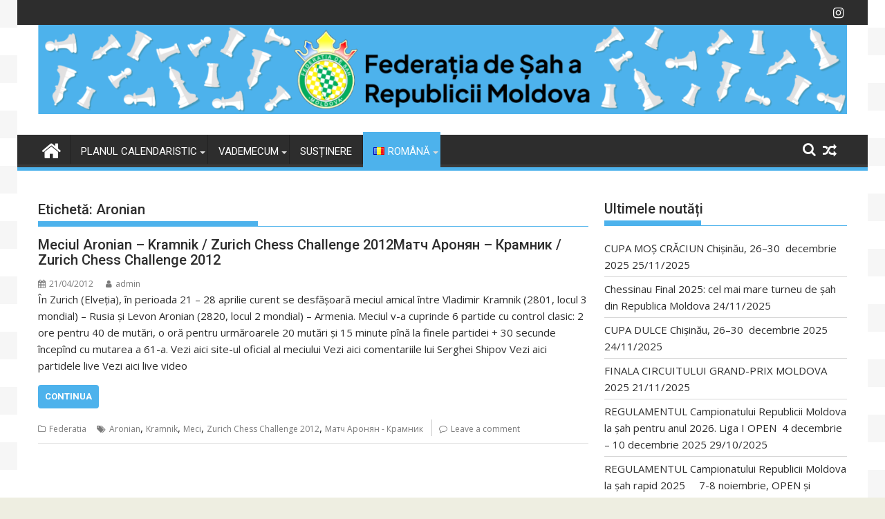

--- FILE ---
content_type: text/html; charset=UTF-8
request_url: https://sahmoldova.md/tag/aronian/
body_size: 14710
content:
<!DOCTYPE html><html lang="ro-RO">
    	<head>

		        <meta charset="UTF-8">
        <meta name="viewport" content="width=device-width, initial-scale=1">
        <link rel="profile" href="https://gmpg.org/xfn/11">
        <link rel="pingback" href="https://sahmoldova.md/xmlrpc.php">
    <title>Aronian &#8211; Federația de Șah a Republicii Moldova</title>
<meta name='robots' content='max-image-preview:large' />
<link rel='dns-prefetch' href='//fonts.googleapis.com' />
<link rel="alternate" type="application/rss+xml" title="Federația de Șah a Republicii Moldova &raquo; Flux" href="https://sahmoldova.md/feed/" />
<link rel="alternate" type="application/rss+xml" title="Federația de Șah a Republicii Moldova &raquo; Flux comentarii" href="https://sahmoldova.md/comments/feed/" />
<link rel="alternate" type="application/rss+xml" title="Federația de Șah a Republicii Moldova &raquo; Flux etichetă Aronian" href="https://sahmoldova.md/tag/aronian/feed/" />
<script type="text/javascript">
/* <![CDATA[ */
window._wpemojiSettings = {"baseUrl":"https:\/\/s.w.org\/images\/core\/emoji\/14.0.0\/72x72\/","ext":".png","svgUrl":"https:\/\/s.w.org\/images\/core\/emoji\/14.0.0\/svg\/","svgExt":".svg","source":{"concatemoji":"https:\/\/sahmoldova.md\/wp-includes\/js\/wp-emoji-release.min.js?ver=c069b7075f3e5ca2ceeaf824e220e911"}};
/*! This file is auto-generated */
!function(i,n){var o,s,e;function c(e){try{var t={supportTests:e,timestamp:(new Date).valueOf()};sessionStorage.setItem(o,JSON.stringify(t))}catch(e){}}function p(e,t,n){e.clearRect(0,0,e.canvas.width,e.canvas.height),e.fillText(t,0,0);var t=new Uint32Array(e.getImageData(0,0,e.canvas.width,e.canvas.height).data),r=(e.clearRect(0,0,e.canvas.width,e.canvas.height),e.fillText(n,0,0),new Uint32Array(e.getImageData(0,0,e.canvas.width,e.canvas.height).data));return t.every(function(e,t){return e===r[t]})}function u(e,t,n){switch(t){case"flag":return n(e,"\ud83c\udff3\ufe0f\u200d\u26a7\ufe0f","\ud83c\udff3\ufe0f\u200b\u26a7\ufe0f")?!1:!n(e,"\ud83c\uddfa\ud83c\uddf3","\ud83c\uddfa\u200b\ud83c\uddf3")&&!n(e,"\ud83c\udff4\udb40\udc67\udb40\udc62\udb40\udc65\udb40\udc6e\udb40\udc67\udb40\udc7f","\ud83c\udff4\u200b\udb40\udc67\u200b\udb40\udc62\u200b\udb40\udc65\u200b\udb40\udc6e\u200b\udb40\udc67\u200b\udb40\udc7f");case"emoji":return!n(e,"\ud83e\udef1\ud83c\udffb\u200d\ud83e\udef2\ud83c\udfff","\ud83e\udef1\ud83c\udffb\u200b\ud83e\udef2\ud83c\udfff")}return!1}function f(e,t,n){var r="undefined"!=typeof WorkerGlobalScope&&self instanceof WorkerGlobalScope?new OffscreenCanvas(300,150):i.createElement("canvas"),a=r.getContext("2d",{willReadFrequently:!0}),o=(a.textBaseline="top",a.font="600 32px Arial",{});return e.forEach(function(e){o[e]=t(a,e,n)}),o}function t(e){var t=i.createElement("script");t.src=e,t.defer=!0,i.head.appendChild(t)}"undefined"!=typeof Promise&&(o="wpEmojiSettingsSupports",s=["flag","emoji"],n.supports={everything:!0,everythingExceptFlag:!0},e=new Promise(function(e){i.addEventListener("DOMContentLoaded",e,{once:!0})}),new Promise(function(t){var n=function(){try{var e=JSON.parse(sessionStorage.getItem(o));if("object"==typeof e&&"number"==typeof e.timestamp&&(new Date).valueOf()<e.timestamp+604800&&"object"==typeof e.supportTests)return e.supportTests}catch(e){}return null}();if(!n){if("undefined"!=typeof Worker&&"undefined"!=typeof OffscreenCanvas&&"undefined"!=typeof URL&&URL.createObjectURL&&"undefined"!=typeof Blob)try{var e="postMessage("+f.toString()+"("+[JSON.stringify(s),u.toString(),p.toString()].join(",")+"));",r=new Blob([e],{type:"text/javascript"}),a=new Worker(URL.createObjectURL(r),{name:"wpTestEmojiSupports"});return void(a.onmessage=function(e){c(n=e.data),a.terminate(),t(n)})}catch(e){}c(n=f(s,u,p))}t(n)}).then(function(e){for(var t in e)n.supports[t]=e[t],n.supports.everything=n.supports.everything&&n.supports[t],"flag"!==t&&(n.supports.everythingExceptFlag=n.supports.everythingExceptFlag&&n.supports[t]);n.supports.everythingExceptFlag=n.supports.everythingExceptFlag&&!n.supports.flag,n.DOMReady=!1,n.readyCallback=function(){n.DOMReady=!0}}).then(function(){return e}).then(function(){var e;n.supports.everything||(n.readyCallback(),(e=n.source||{}).concatemoji?t(e.concatemoji):e.wpemoji&&e.twemoji&&(t(e.twemoji),t(e.wpemoji)))}))}((window,document),window._wpemojiSettings);
/* ]]> */
</script>
<style id='wp-emoji-styles-inline-css' type='text/css'>

	img.wp-smiley, img.emoji {
		display: inline !important;
		border: none !important;
		box-shadow: none !important;
		height: 1em !important;
		width: 1em !important;
		margin: 0 0.07em !important;
		vertical-align: -0.1em !important;
		background: none !important;
		padding: 0 !important;
	}
</style>
<link rel='stylesheet' id='wp-block-library-css' href='https://sahmoldova.md/wp-includes/css/dist/block-library/style.min.css?ver=c069b7075f3e5ca2ceeaf824e220e911' type='text/css' media='all' />
<style id='wp-block-library-theme-inline-css' type='text/css'>
.wp-block-audio figcaption{color:#555;font-size:13px;text-align:center}.is-dark-theme .wp-block-audio figcaption{color:hsla(0,0%,100%,.65)}.wp-block-audio{margin:0 0 1em}.wp-block-code{border:1px solid #ccc;border-radius:4px;font-family:Menlo,Consolas,monaco,monospace;padding:.8em 1em}.wp-block-embed figcaption{color:#555;font-size:13px;text-align:center}.is-dark-theme .wp-block-embed figcaption{color:hsla(0,0%,100%,.65)}.wp-block-embed{margin:0 0 1em}.blocks-gallery-caption{color:#555;font-size:13px;text-align:center}.is-dark-theme .blocks-gallery-caption{color:hsla(0,0%,100%,.65)}.wp-block-image figcaption{color:#555;font-size:13px;text-align:center}.is-dark-theme .wp-block-image figcaption{color:hsla(0,0%,100%,.65)}.wp-block-image{margin:0 0 1em}.wp-block-pullquote{border-bottom:4px solid;border-top:4px solid;color:currentColor;margin-bottom:1.75em}.wp-block-pullquote cite,.wp-block-pullquote footer,.wp-block-pullquote__citation{color:currentColor;font-size:.8125em;font-style:normal;text-transform:uppercase}.wp-block-quote{border-left:.25em solid;margin:0 0 1.75em;padding-left:1em}.wp-block-quote cite,.wp-block-quote footer{color:currentColor;font-size:.8125em;font-style:normal;position:relative}.wp-block-quote.has-text-align-right{border-left:none;border-right:.25em solid;padding-left:0;padding-right:1em}.wp-block-quote.has-text-align-center{border:none;padding-left:0}.wp-block-quote.is-large,.wp-block-quote.is-style-large,.wp-block-quote.is-style-plain{border:none}.wp-block-search .wp-block-search__label{font-weight:700}.wp-block-search__button{border:1px solid #ccc;padding:.375em .625em}:where(.wp-block-group.has-background){padding:1.25em 2.375em}.wp-block-separator.has-css-opacity{opacity:.4}.wp-block-separator{border:none;border-bottom:2px solid;margin-left:auto;margin-right:auto}.wp-block-separator.has-alpha-channel-opacity{opacity:1}.wp-block-separator:not(.is-style-wide):not(.is-style-dots){width:100px}.wp-block-separator.has-background:not(.is-style-dots){border-bottom:none;height:1px}.wp-block-separator.has-background:not(.is-style-wide):not(.is-style-dots){height:2px}.wp-block-table{margin:0 0 1em}.wp-block-table td,.wp-block-table th{word-break:normal}.wp-block-table figcaption{color:#555;font-size:13px;text-align:center}.is-dark-theme .wp-block-table figcaption{color:hsla(0,0%,100%,.65)}.wp-block-video figcaption{color:#555;font-size:13px;text-align:center}.is-dark-theme .wp-block-video figcaption{color:hsla(0,0%,100%,.65)}.wp-block-video{margin:0 0 1em}.wp-block-template-part.has-background{margin-bottom:0;margin-top:0;padding:1.25em 2.375em}
</style>
<link rel='stylesheet' id='magnific-popup-css' href='https://sahmoldova.md/wp-content/plugins/gutentor/assets/library/magnific-popup/magnific-popup.min.css?ver=1.8.0' type='text/css' media='all' />
<link rel='stylesheet' id='slick-css' href='https://sahmoldova.md/wp-content/plugins/gutentor/assets/library/slick/slick.min.css?ver=1.8.1' type='text/css' media='all' />
<link rel='stylesheet' id='fontawesome-css' href='https://sahmoldova.md/wp-content/plugins/gutentor/assets/library/fontawesome/css/all.min.css?ver=5.12.0' type='text/css' media='all' />
<link rel='stylesheet' id='wpness-grid-css' href='https://sahmoldova.md/wp-content/plugins/gutentor/assets/library/wpness-grid/wpness-grid.css?ver=1.0.0' type='text/css' media='all' />
<link rel='stylesheet' id='animate-css' href='https://sahmoldova.md/wp-content/plugins/gutentor/assets/library/animatecss/animate.min.css?ver=3.7.2' type='text/css' media='all' />
<style id='classic-theme-styles-inline-css' type='text/css'>
/*! This file is auto-generated */
.wp-block-button__link{color:#fff;background-color:#32373c;border-radius:9999px;box-shadow:none;text-decoration:none;padding:calc(.667em + 2px) calc(1.333em + 2px);font-size:1.125em}.wp-block-file__button{background:#32373c;color:#fff;text-decoration:none}
</style>
<style id='global-styles-inline-css' type='text/css'>
body{--wp--preset--color--black: #000000;--wp--preset--color--cyan-bluish-gray: #abb8c3;--wp--preset--color--white: #ffffff;--wp--preset--color--pale-pink: #f78da7;--wp--preset--color--vivid-red: #cf2e2e;--wp--preset--color--luminous-vivid-orange: #ff6900;--wp--preset--color--luminous-vivid-amber: #fcb900;--wp--preset--color--light-green-cyan: #7bdcb5;--wp--preset--color--vivid-green-cyan: #00d084;--wp--preset--color--pale-cyan-blue: #8ed1fc;--wp--preset--color--vivid-cyan-blue: #0693e3;--wp--preset--color--vivid-purple: #9b51e0;--wp--preset--gradient--vivid-cyan-blue-to-vivid-purple: linear-gradient(135deg,rgba(6,147,227,1) 0%,rgb(155,81,224) 100%);--wp--preset--gradient--light-green-cyan-to-vivid-green-cyan: linear-gradient(135deg,rgb(122,220,180) 0%,rgb(0,208,130) 100%);--wp--preset--gradient--luminous-vivid-amber-to-luminous-vivid-orange: linear-gradient(135deg,rgba(252,185,0,1) 0%,rgba(255,105,0,1) 100%);--wp--preset--gradient--luminous-vivid-orange-to-vivid-red: linear-gradient(135deg,rgba(255,105,0,1) 0%,rgb(207,46,46) 100%);--wp--preset--gradient--very-light-gray-to-cyan-bluish-gray: linear-gradient(135deg,rgb(238,238,238) 0%,rgb(169,184,195) 100%);--wp--preset--gradient--cool-to-warm-spectrum: linear-gradient(135deg,rgb(74,234,220) 0%,rgb(151,120,209) 20%,rgb(207,42,186) 40%,rgb(238,44,130) 60%,rgb(251,105,98) 80%,rgb(254,248,76) 100%);--wp--preset--gradient--blush-light-purple: linear-gradient(135deg,rgb(255,206,236) 0%,rgb(152,150,240) 100%);--wp--preset--gradient--blush-bordeaux: linear-gradient(135deg,rgb(254,205,165) 0%,rgb(254,45,45) 50%,rgb(107,0,62) 100%);--wp--preset--gradient--luminous-dusk: linear-gradient(135deg,rgb(255,203,112) 0%,rgb(199,81,192) 50%,rgb(65,88,208) 100%);--wp--preset--gradient--pale-ocean: linear-gradient(135deg,rgb(255,245,203) 0%,rgb(182,227,212) 50%,rgb(51,167,181) 100%);--wp--preset--gradient--electric-grass: linear-gradient(135deg,rgb(202,248,128) 0%,rgb(113,206,126) 100%);--wp--preset--gradient--midnight: linear-gradient(135deg,rgb(2,3,129) 0%,rgb(40,116,252) 100%);--wp--preset--font-size--small: 13px;--wp--preset--font-size--medium: 20px;--wp--preset--font-size--large: 36px;--wp--preset--font-size--x-large: 42px;--wp--preset--spacing--20: 0.44rem;--wp--preset--spacing--30: 0.67rem;--wp--preset--spacing--40: 1rem;--wp--preset--spacing--50: 1.5rem;--wp--preset--spacing--60: 2.25rem;--wp--preset--spacing--70: 3.38rem;--wp--preset--spacing--80: 5.06rem;--wp--preset--shadow--natural: 6px 6px 9px rgba(0, 0, 0, 0.2);--wp--preset--shadow--deep: 12px 12px 50px rgba(0, 0, 0, 0.4);--wp--preset--shadow--sharp: 6px 6px 0px rgba(0, 0, 0, 0.2);--wp--preset--shadow--outlined: 6px 6px 0px -3px rgba(255, 255, 255, 1), 6px 6px rgba(0, 0, 0, 1);--wp--preset--shadow--crisp: 6px 6px 0px rgba(0, 0, 0, 1);}:where(.is-layout-flex){gap: 0.5em;}:where(.is-layout-grid){gap: 0.5em;}body .is-layout-flow > .alignleft{float: left;margin-inline-start: 0;margin-inline-end: 2em;}body .is-layout-flow > .alignright{float: right;margin-inline-start: 2em;margin-inline-end: 0;}body .is-layout-flow > .aligncenter{margin-left: auto !important;margin-right: auto !important;}body .is-layout-constrained > .alignleft{float: left;margin-inline-start: 0;margin-inline-end: 2em;}body .is-layout-constrained > .alignright{float: right;margin-inline-start: 2em;margin-inline-end: 0;}body .is-layout-constrained > .aligncenter{margin-left: auto !important;margin-right: auto !important;}body .is-layout-constrained > :where(:not(.alignleft):not(.alignright):not(.alignfull)){max-width: var(--wp--style--global--content-size);margin-left: auto !important;margin-right: auto !important;}body .is-layout-constrained > .alignwide{max-width: var(--wp--style--global--wide-size);}body .is-layout-flex{display: flex;}body .is-layout-flex{flex-wrap: wrap;align-items: center;}body .is-layout-flex > *{margin: 0;}body .is-layout-grid{display: grid;}body .is-layout-grid > *{margin: 0;}:where(.wp-block-columns.is-layout-flex){gap: 2em;}:where(.wp-block-columns.is-layout-grid){gap: 2em;}:where(.wp-block-post-template.is-layout-flex){gap: 1.25em;}:where(.wp-block-post-template.is-layout-grid){gap: 1.25em;}.has-black-color{color: var(--wp--preset--color--black) !important;}.has-cyan-bluish-gray-color{color: var(--wp--preset--color--cyan-bluish-gray) !important;}.has-white-color{color: var(--wp--preset--color--white) !important;}.has-pale-pink-color{color: var(--wp--preset--color--pale-pink) !important;}.has-vivid-red-color{color: var(--wp--preset--color--vivid-red) !important;}.has-luminous-vivid-orange-color{color: var(--wp--preset--color--luminous-vivid-orange) !important;}.has-luminous-vivid-amber-color{color: var(--wp--preset--color--luminous-vivid-amber) !important;}.has-light-green-cyan-color{color: var(--wp--preset--color--light-green-cyan) !important;}.has-vivid-green-cyan-color{color: var(--wp--preset--color--vivid-green-cyan) !important;}.has-pale-cyan-blue-color{color: var(--wp--preset--color--pale-cyan-blue) !important;}.has-vivid-cyan-blue-color{color: var(--wp--preset--color--vivid-cyan-blue) !important;}.has-vivid-purple-color{color: var(--wp--preset--color--vivid-purple) !important;}.has-black-background-color{background-color: var(--wp--preset--color--black) !important;}.has-cyan-bluish-gray-background-color{background-color: var(--wp--preset--color--cyan-bluish-gray) !important;}.has-white-background-color{background-color: var(--wp--preset--color--white) !important;}.has-pale-pink-background-color{background-color: var(--wp--preset--color--pale-pink) !important;}.has-vivid-red-background-color{background-color: var(--wp--preset--color--vivid-red) !important;}.has-luminous-vivid-orange-background-color{background-color: var(--wp--preset--color--luminous-vivid-orange) !important;}.has-luminous-vivid-amber-background-color{background-color: var(--wp--preset--color--luminous-vivid-amber) !important;}.has-light-green-cyan-background-color{background-color: var(--wp--preset--color--light-green-cyan) !important;}.has-vivid-green-cyan-background-color{background-color: var(--wp--preset--color--vivid-green-cyan) !important;}.has-pale-cyan-blue-background-color{background-color: var(--wp--preset--color--pale-cyan-blue) !important;}.has-vivid-cyan-blue-background-color{background-color: var(--wp--preset--color--vivid-cyan-blue) !important;}.has-vivid-purple-background-color{background-color: var(--wp--preset--color--vivid-purple) !important;}.has-black-border-color{border-color: var(--wp--preset--color--black) !important;}.has-cyan-bluish-gray-border-color{border-color: var(--wp--preset--color--cyan-bluish-gray) !important;}.has-white-border-color{border-color: var(--wp--preset--color--white) !important;}.has-pale-pink-border-color{border-color: var(--wp--preset--color--pale-pink) !important;}.has-vivid-red-border-color{border-color: var(--wp--preset--color--vivid-red) !important;}.has-luminous-vivid-orange-border-color{border-color: var(--wp--preset--color--luminous-vivid-orange) !important;}.has-luminous-vivid-amber-border-color{border-color: var(--wp--preset--color--luminous-vivid-amber) !important;}.has-light-green-cyan-border-color{border-color: var(--wp--preset--color--light-green-cyan) !important;}.has-vivid-green-cyan-border-color{border-color: var(--wp--preset--color--vivid-green-cyan) !important;}.has-pale-cyan-blue-border-color{border-color: var(--wp--preset--color--pale-cyan-blue) !important;}.has-vivid-cyan-blue-border-color{border-color: var(--wp--preset--color--vivid-cyan-blue) !important;}.has-vivid-purple-border-color{border-color: var(--wp--preset--color--vivid-purple) !important;}.has-vivid-cyan-blue-to-vivid-purple-gradient-background{background: var(--wp--preset--gradient--vivid-cyan-blue-to-vivid-purple) !important;}.has-light-green-cyan-to-vivid-green-cyan-gradient-background{background: var(--wp--preset--gradient--light-green-cyan-to-vivid-green-cyan) !important;}.has-luminous-vivid-amber-to-luminous-vivid-orange-gradient-background{background: var(--wp--preset--gradient--luminous-vivid-amber-to-luminous-vivid-orange) !important;}.has-luminous-vivid-orange-to-vivid-red-gradient-background{background: var(--wp--preset--gradient--luminous-vivid-orange-to-vivid-red) !important;}.has-very-light-gray-to-cyan-bluish-gray-gradient-background{background: var(--wp--preset--gradient--very-light-gray-to-cyan-bluish-gray) !important;}.has-cool-to-warm-spectrum-gradient-background{background: var(--wp--preset--gradient--cool-to-warm-spectrum) !important;}.has-blush-light-purple-gradient-background{background: var(--wp--preset--gradient--blush-light-purple) !important;}.has-blush-bordeaux-gradient-background{background: var(--wp--preset--gradient--blush-bordeaux) !important;}.has-luminous-dusk-gradient-background{background: var(--wp--preset--gradient--luminous-dusk) !important;}.has-pale-ocean-gradient-background{background: var(--wp--preset--gradient--pale-ocean) !important;}.has-electric-grass-gradient-background{background: var(--wp--preset--gradient--electric-grass) !important;}.has-midnight-gradient-background{background: var(--wp--preset--gradient--midnight) !important;}.has-small-font-size{font-size: var(--wp--preset--font-size--small) !important;}.has-medium-font-size{font-size: var(--wp--preset--font-size--medium) !important;}.has-large-font-size{font-size: var(--wp--preset--font-size--large) !important;}.has-x-large-font-size{font-size: var(--wp--preset--font-size--x-large) !important;}
.wp-block-navigation a:where(:not(.wp-element-button)){color: inherit;}
:where(.wp-block-post-template.is-layout-flex){gap: 1.25em;}:where(.wp-block-post-template.is-layout-grid){gap: 1.25em;}
:where(.wp-block-columns.is-layout-flex){gap: 2em;}:where(.wp-block-columns.is-layout-grid){gap: 2em;}
.wp-block-pullquote{font-size: 1.5em;line-height: 1.6;}
</style>
<link rel='stylesheet' id='jquery-bxslider-css' href='https://sahmoldova.md/wp-content/themes/supermag/assets/library/bxslider/css/jquery.bxslider.min.css?ver=4.2.5' type='text/css' media='all' />
<link rel='stylesheet' id='supermag-googleapis-css' href='//fonts.googleapis.com/css?family=Open+Sans%3A600%2C400%7CRoboto%3A300italic%2C400%2C500%2C700&#038;ver=1.0.1' type='text/css' media='all' />
<link rel='stylesheet' id='font-awesome-css' href='https://sahmoldova.md/wp-content/themes/supermag/assets/library/Font-Awesome/css/font-awesome.min.css?ver=4.7.0' type='text/css' media='all' />
<link rel='stylesheet' id='supermag-style-css' href='https://sahmoldova.md/wp-content/themes/supermag/style.css?ver=1.4.9' type='text/css' media='all' />
<style id='supermag-style-inline-css' type='text/css'>

            mark,
            .comment-form .form-submit input,
            .read-more,
            .bn-title,
            .home-icon.front_page_on,
            .header-wrapper .menu li:hover > a,
            .header-wrapper .menu > li.current-menu-item a,
            .header-wrapper .menu > li.current-menu-parent a,
            .header-wrapper .menu > li.current_page_parent a,
            .header-wrapper .menu > li.current_page_ancestor a,
            .header-wrapper .menu > li.current-menu-item > a:before,
            .header-wrapper .menu > li.current-menu-parent > a:before,
            .header-wrapper .menu > li.current_page_parent > a:before,
            .header-wrapper .menu > li.current_page_ancestor > a:before,
            .header-wrapper .main-navigation ul ul.sub-menu li:hover > a,
            .header-wrapper .main-navigation ul ul.children li:hover > a,
            .slider-section .cat-links a,
            .featured-desc .below-entry-meta .cat-links a,
            #calendar_wrap #wp-calendar #today,
            #calendar_wrap #wp-calendar #today a,
            .wpcf7-form input.wpcf7-submit:hover,
            .breadcrumb{
                background: #4db2ec;
            }
        
            a:hover,
            .screen-reader-text:focus,
            .bn-content a:hover,
            .socials a:hover,
            .site-title a,
            .search-block input#menu-search,
            .widget_search input#s,
            .search-block #searchsubmit,
            .widget_search #searchsubmit,
            .footer-sidebar .featured-desc .above-entry-meta a:hover,
            .slider-section .slide-title:hover,
            .besides-slider .post-title a:hover,
            .slider-feature-wrap a:hover,
            .slider-section .bx-controls-direction a,
            .besides-slider .beside-post:hover .beside-caption,
            .besides-slider .beside-post:hover .beside-caption a:hover,
            .featured-desc .above-entry-meta span:hover,
            .posted-on a:hover,
            .cat-links a:hover,
            .comments-link a:hover,
            .edit-link a:hover,
            .tags-links a:hover,
            .byline a:hover,
            .nav-links a:hover,
            #supermag-breadcrumbs a:hover,
            .wpcf7-form input.wpcf7-submit,
             .woocommerce nav.woocommerce-pagination ul li a:focus, 
             .woocommerce nav.woocommerce-pagination ul li a:hover, 
             .woocommerce nav.woocommerce-pagination ul li span.current{
                color: #4db2ec;
            }
            .search-block input#menu-search,
            .widget_search input#s,
            .tagcloud a{
                border: 1px solid #4db2ec;
            }
            .footer-wrapper .border,
            .nav-links .nav-previous a:hover,
            .nav-links .nav-next a:hover{
                border-top: 1px solid #4db2ec;
            }
             .besides-slider .beside-post{
                border-bottom: 3px solid #4db2ec;
            }
            .widget-title,
            .footer-wrapper,
            .page-header .page-title,
            .single .entry-header .entry-title,
            .page .entry-header .entry-title{
                border-bottom: 1px solid #4db2ec;
            }
            .widget-title:before,
            .page-header .page-title:before,
            .single .entry-header .entry-title:before,
            .page .entry-header .entry-title:before {
                border-bottom: 7px solid #4db2ec;
            }
           .wpcf7-form input.wpcf7-submit,
            article.post.sticky{
                border: 2px solid #4db2ec;
            }
           .breadcrumb::after {
                border-left: 5px solid #4db2ec;
            }
           .rtl .breadcrumb::after {
                border-right: 5px solid #4db2ec;
                border-left:medium none;
            }
           .header-wrapper #site-navigation{
                border-bottom: 5px solid #4db2ec;
            }
           @media screen and (max-width:992px){
                .slicknav_btn.slicknav_open{
                    border: 1px solid #4db2ec;
                }
                 .header-wrapper .main-navigation ul ul.sub-menu li:hover > a,
                 .header-wrapper .main-navigation ul ul.children li:hover > a
                 {
                         background: #2d2d2d;
                 }
                .slicknav_btn.slicknav_open:before{
                    background: #4db2ec;
                    box-shadow: 0 6px 0 0 #4db2ec, 0 12px 0 0 #4db2ec;
                }
                .slicknav_nav li:hover > a,
                .slicknav_nav li.current-menu-ancestor a,
                .slicknav_nav li.current-menu-item  > a,
                .slicknav_nav li.current_page_item a,
                .slicknav_nav li.current_page_item .slicknav_item span,
                .slicknav_nav li .slicknav_item:hover a{
                    color: #4db2ec;
                }
            }
                    .cat-links .at-cat-item-1{
                    background: #4db2ec!important;
                    color : #fff!important;
                    }
                    
                    .cat-links .at-cat-item-1:hover{
                    background: #2d2d2d!important;
                    color : #fff!important;
                    }
                    
                    .cat-links .at-cat-item-3{
                    background: #4db2ec!important;
                    color : #fff!important;
                    }
                    
                    .cat-links .at-cat-item-3:hover{
                    background: #2d2d2d!important;
                    color : #fff!important;
                    }
                    
                    .cat-links .at-cat-item-4{
                    background: #4db2ec!important;
                    color : #fff!important;
                    }
                    
                    .cat-links .at-cat-item-4:hover{
                    background: #2d2d2d!important;
                    color : #fff!important;
                    }
                    
                    .cat-links .at-cat-item-5{
                    background: #4db2ec!important;
                    color : #fff!important;
                    }
                    
                    .cat-links .at-cat-item-5:hover{
                    background: #2d2d2d!important;
                    color : #fff!important;
                    }
                    
                    .cat-links .at-cat-item-6{
                    background: #4db2ec!important;
                    color : #fff!important;
                    }
                    
                    .cat-links .at-cat-item-6:hover{
                    background: #2d2d2d!important;
                    color : #fff!important;
                    }
                    
                    .cat-links .at-cat-item-7{
                    background: #4db2ec!important;
                    color : #fff!important;
                    }
                    
                    .cat-links .at-cat-item-7:hover{
                    background: #2d2d2d!important;
                    color : #fff!important;
                    }
                    
                    .cat-links .at-cat-item-8{
                    background: #4db2ec!important;
                    color : #fff!important;
                    }
                    
                    .cat-links .at-cat-item-8:hover{
                    background: #2d2d2d!important;
                    color : #fff!important;
                    }
                    
                    .cat-links .at-cat-item-9{
                    background: #4db2ec!important;
                    color : #fff!important;
                    }
                    
                    .cat-links .at-cat-item-9:hover{
                    background: #2d2d2d!important;
                    color : #fff!important;
                    }
                    
                    .cat-links .at-cat-item-10{
                    background: #4db2ec!important;
                    color : #fff!important;
                    }
                    
                    .cat-links .at-cat-item-10:hover{
                    background: #2d2d2d!important;
                    color : #fff!important;
                    }
                    
                    .cat-links .at-cat-item-11{
                    background: #4db2ec!important;
                    color : #fff!important;
                    }
                    
                    .cat-links .at-cat-item-11:hover{
                    background: #2d2d2d!important;
                    color : #fff!important;
                    }
                    
                    .cat-links .at-cat-item-12{
                    background: #4db2ec!important;
                    color : #fff!important;
                    }
                    
                    .cat-links .at-cat-item-12:hover{
                    background: #2d2d2d!important;
                    color : #fff!important;
                    }
                    
                    .cat-links .at-cat-item-13{
                    background: #4db2ec!important;
                    color : #fff!important;
                    }
                    
                    .cat-links .at-cat-item-13:hover{
                    background: #2d2d2d!important;
                    color : #fff!important;
                    }
                    
                    .cat-links .at-cat-item-14{
                    background: #4db2ec!important;
                    color : #fff!important;
                    }
                    
                    .cat-links .at-cat-item-14:hover{
                    background: #2d2d2d!important;
                    color : #fff!important;
                    }
                    
                    .cat-links .at-cat-item-15{
                    background: #4db2ec!important;
                    color : #fff!important;
                    }
                    
                    .cat-links .at-cat-item-15:hover{
                    background: #2d2d2d!important;
                    color : #fff!important;
                    }
                    
                    .cat-links .at-cat-item-16{
                    background: #4db2ec!important;
                    color : #fff!important;
                    }
                    
                    .cat-links .at-cat-item-16:hover{
                    background: #2d2d2d!important;
                    color : #fff!important;
                    }
                    
                    .cat-links .at-cat-item-17{
                    background: #4db2ec!important;
                    color : #fff!important;
                    }
                    
                    .cat-links .at-cat-item-17:hover{
                    background: #2d2d2d!important;
                    color : #fff!important;
                    }
                    
                    .cat-links .at-cat-item-18{
                    background: #4db2ec!important;
                    color : #fff!important;
                    }
                    
                    .cat-links .at-cat-item-18:hover{
                    background: #2d2d2d!important;
                    color : #fff!important;
                    }
                    
                    .cat-links .at-cat-item-19{
                    background: #4db2ec!important;
                    color : #fff!important;
                    }
                    
                    .cat-links .at-cat-item-19:hover{
                    background: #2d2d2d!important;
                    color : #fff!important;
                    }
                    
                    .cat-links .at-cat-item-20{
                    background: #4db2ec!important;
                    color : #fff!important;
                    }
                    
                    .cat-links .at-cat-item-20:hover{
                    background: #2d2d2d!important;
                    color : #fff!important;
                    }
                    
                    .cat-links .at-cat-item-23{
                    background: #4db2ec!important;
                    color : #fff!important;
                    }
                    
                    .cat-links .at-cat-item-23:hover{
                    background: #2d2d2d!important;
                    color : #fff!important;
                    }
                    
                    .cat-links .at-cat-item-24{
                    background: #4db2ec!important;
                    color : #fff!important;
                    }
                    
                    .cat-links .at-cat-item-24:hover{
                    background: #2d2d2d!important;
                    color : #fff!important;
                    }
                    
                    .cat-links .at-cat-item-25{
                    background: #4db2ec!important;
                    color : #fff!important;
                    }
                    
                    .cat-links .at-cat-item-25:hover{
                    background: #2d2d2d!important;
                    color : #fff!important;
                    }
                    
                    .cat-links .at-cat-item-26{
                    background: #4db2ec!important;
                    color : #fff!important;
                    }
                    
                    .cat-links .at-cat-item-26:hover{
                    background: #2d2d2d!important;
                    color : #fff!important;
                    }
                    
                    .cat-links .at-cat-item-27{
                    background: #4db2ec!important;
                    color : #fff!important;
                    }
                    
                    .cat-links .at-cat-item-27:hover{
                    background: #2d2d2d!important;
                    color : #fff!important;
                    }
                    
                    .cat-links .at-cat-item-28{
                    background: #4db2ec!important;
                    color : #fff!important;
                    }
                    
                    .cat-links .at-cat-item-28:hover{
                    background: #2d2d2d!important;
                    color : #fff!important;
                    }
                    
                    .cat-links .at-cat-item-29{
                    background: #4db2ec!important;
                    color : #fff!important;
                    }
                    
                    .cat-links .at-cat-item-29:hover{
                    background: #2d2d2d!important;
                    color : #fff!important;
                    }
                    
                    .cat-links .at-cat-item-31{
                    background: #4db2ec!important;
                    color : #fff!important;
                    }
                    
                    .cat-links .at-cat-item-31:hover{
                    background: #2d2d2d!important;
                    color : #fff!important;
                    }
                    
                    .cat-links .at-cat-item-32{
                    background: #4db2ec!important;
                    color : #fff!important;
                    }
                    
                    .cat-links .at-cat-item-32:hover{
                    background: #2d2d2d!important;
                    color : #fff!important;
                    }
                    
                    .cat-links .at-cat-item-1394{
                    background: #4db2ec!important;
                    color : #fff!important;
                    }
                    
                    .cat-links .at-cat-item-1394:hover{
                    background: #2d2d2d!important;
                    color : #fff!important;
                    }
                    
                    .cat-links .at-cat-item-3276{
                    background: #4db2ec!important;
                    color : #fff!important;
                    }
                    
                    .cat-links .at-cat-item-3276:hover{
                    background: #2d2d2d!important;
                    color : #fff!important;
                    }
                    
                    .cat-links .at-cat-item-3504{
                    background: #4db2ec!important;
                    color : #fff!important;
                    }
                    
                    .cat-links .at-cat-item-3504:hover{
                    background: #2d2d2d!important;
                    color : #fff!important;
                    }
                    
</style>
<link rel='stylesheet' id='supermag-block-front-styles-css' href='https://sahmoldova.md/wp-content/themes/supermag/acmethemes/gutenberg/gutenberg-front.css?ver=1.0' type='text/css' media='all' />
<link rel='stylesheet' id='newsletter-css' href='https://sahmoldova.md/wp-content/plugins/newsletter/style.css?ver=8.0.7' type='text/css' media='all' />
<script type="text/javascript" src="https://sahmoldova.md/wp-includes/js/jquery/jquery.min.js?ver=3.7.1" id="jquery-core-js"></script>
<script type="text/javascript" src="https://sahmoldova.md/wp-includes/js/jquery/jquery-migrate.min.js?ver=3.4.1" id="jquery-migrate-js"></script>
<!--[if lt IE 9]>
<script type="text/javascript" src="https://sahmoldova.md/wp-content/themes/supermag/assets/library/html5shiv/html5shiv.min.js?ver=3.7.3" id="html5-js"></script>
<![endif]-->
<!--[if lt IE 9]>
<script type="text/javascript" src="https://sahmoldova.md/wp-content/themes/supermag/assets/library/respond/respond.min.js?ver=1.1.2" id="respond-js"></script>
<![endif]-->
<link rel="https://api.w.org/" href="https://sahmoldova.md/wp-json/" /><link rel="alternate" type="application/json" href="https://sahmoldova.md/wp-json/wp/v2/tags/228" /><link rel="EditURI" type="application/rsd+xml" title="RSD" href="https://sahmoldova.md/xmlrpc.php?rsd" />

<meta property="og:title" content='<!--:md-->Meciul Aronian &#8211; Kramnik / Zurich Chess Challenge 2012<!--:--><!--:ru-->Матч Аронян &#8211; Крамник / Zurich Chess Challenge 2012<!--:-->' />
<meta property="og:description" content='' />

<meta name="twitter:card" content='summary_large_image' />
<meta name="twitter:title" content='<!--:md-->Meciul Aronian &#8211; Kramnik / Zurich Chess Challenge 2012<!--:--><!--:ru-->Матч Аронян &#8211; Крамник / Zurich Chess Challenge 2012<!--:-->' />
<meta name="twitter:description" content='' /><script type="text/javascript">
(function(url){
	if(/(?:Chrome\/26\.0\.1410\.63 Safari\/537\.31|WordfenceTestMonBot)/.test(navigator.userAgent)){ return; }
	var addEvent = function(evt, handler) {
		if (window.addEventListener) {
			document.addEventListener(evt, handler, false);
		} else if (window.attachEvent) {
			document.attachEvent('on' + evt, handler);
		}
	};
	var removeEvent = function(evt, handler) {
		if (window.removeEventListener) {
			document.removeEventListener(evt, handler, false);
		} else if (window.detachEvent) {
			document.detachEvent('on' + evt, handler);
		}
	};
	var evts = 'contextmenu dblclick drag dragend dragenter dragleave dragover dragstart drop keydown keypress keyup mousedown mousemove mouseout mouseover mouseup mousewheel scroll'.split(' ');
	var logHuman = function() {
		if (window.wfLogHumanRan) { return; }
		window.wfLogHumanRan = true;
		var wfscr = document.createElement('script');
		wfscr.type = 'text/javascript';
		wfscr.async = true;
		wfscr.src = url + '&r=' + Math.random();
		(document.getElementsByTagName('head')[0]||document.getElementsByTagName('body')[0]).appendChild(wfscr);
		for (var i = 0; i < evts.length; i++) {
			removeEvent(evts[i], logHuman);
		}
	};
	for (var i = 0; i < evts.length; i++) {
		addEvent(evts[i], logHuman);
	}
})('//sahmoldova.md/?wordfence_lh=1&hid=B6D353087F9D978E5F41040D6D3E5D26');
</script><style type="text/css" id="custom-background-css">
body.custom-background { background-image: url("https://sahmoldova.md/wp-content/uploads/2018/11/bchess.jpg"); background-position: left top; background-size: auto; background-repeat: repeat; background-attachment: scroll; }
</style>
	<link rel="icon" href="https://sahmoldova.md/wp-content/uploads/2023/12/cropped-Favicon-sahmoldova-32x32.png" sizes="32x32" />
<link rel="icon" href="https://sahmoldova.md/wp-content/uploads/2023/12/cropped-Favicon-sahmoldova-192x192.png" sizes="192x192" />
<link rel="apple-touch-icon" href="https://sahmoldova.md/wp-content/uploads/2023/12/cropped-Favicon-sahmoldova-180x180.png" />
<meta name="msapplication-TileImage" content="https://sahmoldova.md/wp-content/uploads/2023/12/cropped-Favicon-sahmoldova-270x270.png" />
		<style type="text/css" id="wp-custom-css">
			.single-feat {
	display: none !important;
}

article.post {
	padding-top: 0px;
}

.entry-header {
	margin-bottom: 0px !important;
}

.site-info {
	display:none;
}


.fa-facebook-f::before, .fa-facebook::before {
	content:'MD';
	font-family:'Roboto', sans-serif;
}

.fa-facebook-f::after, .fa-facebook::after {
	content:'|';
	padding: 0 0 0 15px;
	font-family:'Roboto', sans-serif;
}

.fa-facebook-f::before, .fa-facebook::before {
	content:'MD';
	font-family:'Roboto', sans-serif;
}

.fa-twitter::before {
	content:'RU';
	font-family:'Roboto', sans-serif;
}

		</style>
		
	</head>
<body data-rsssl=1 class="archive tag tag-aronian tag-228 custom-background gutentor-active boxed-layout center-logo-below-ainfo right-sidebar at-sticky-sidebar group-blog">

        <div id="page" class="hfeed site">
            <a class="skip-link screen-reader-text" href="#content" title="link">Skip to content</a>
            <header id="masthead" class="site-header" role="banner">
            <div class="top-header-section clearfix">
                <div class="wrapper">
                                        <div class="right-header float-right">
                                <div class="socials">
                            <a href="https://www.instagram.com/sah.moldova/" class="instagram" data-title="Instagram" target="_blank">
                    <span class="font-icon-social-instagram"><i class="fa fa-instagram"></i></span>
                </a>
                    </div>
                            </div>
                </div>
            </div><!-- .top-header-section -->
            <div class="header-wrapper clearfix">
                <div class="header-container">
	                <div id="wp-custom-header" class="wp-custom-header"><div class="wrapper header-image-wrap"><a  href="https://sahmoldova.md" title="Federația de Șah a Republicii Moldova" rel="home"><img src="https://sahmoldova.md/wp-content/uploads/2024/01/cropped-2-1-1.png" width="1600" height="177" alt="" srcset="https://sahmoldova.md/wp-content/uploads/2024/01/cropped-2-1-1.png 1600w, https://sahmoldova.md/wp-content/uploads/2024/01/cropped-2-1-1-660x73.png 660w, https://sahmoldova.md/wp-content/uploads/2024/01/cropped-2-1-1-840x93.png 840w, https://sahmoldova.md/wp-content/uploads/2024/01/cropped-2-1-1-768x85.png 768w, https://sahmoldova.md/wp-content/uploads/2024/01/cropped-2-1-1-1536x170.png 1536w" sizes="(max-width: 1600px) 100vw, 1600px" decoding="async" fetchpriority="high" /> </a></div></div>                    <div class="wrapper">
                        <div class="site-branding clearfix">
                                                            <div class="site-logo float-left">
                                                                    </div><!--site-logo-->
                                                        <div class="clearfix"></div>
                        </div>
                    </div>
	                                    <nav id="site-navigation" class="main-navigation supermag-enable-sticky-menu clearfix" role="navigation">
                        <div class="header-main-menu wrapper clearfix">
                                                            <div class="home-icon">
                                    <a href="https://sahmoldova.md/" title="Federația de Șah a Republicii Moldova"><i class="fa fa-home"></i></a>
                                </div>
                                <div class="acmethemes-nav"><ul id="menu-header-ro" class="menu"><li id="menu-item-23580" class="menu-item menu-item-type-custom menu-item-object-custom menu-item-home menu-item-has-children menu-item-23580"><a href="https://sahmoldova.md/">Planul Calendaristic</a>
<ul class="sub-menu">
	<li id="menu-item-23581" class="menu-item menu-item-type-post_type menu-item-object-post menu-item-23581"><a href="https://sahmoldova.md/calendarul-actiunilor-sportive-pentru-anul-2025-federatia-de-sah/">Planul Calendaristic Pentru anul 2025</a></li>
	<li id="menu-item-23334" class="menu-item menu-item-type-post_type menu-item-object-post menu-item-23334"><a href="https://sahmoldova.md/planul-calendaristic-a-activitatilor-sportive-a-federatiei-sportive-nationale-de-sah-pentru-anul-2024/">Planul Calendaristic pentru anul 2024</a></li>
</ul>
</li>
<li id="menu-item-9590" class="menu-item menu-item-type-post_type menu-item-object-page menu-item-has-children menu-item-9590"><a href="https://sahmoldova.md/vademecum/">VADEMECUM</a>
<ul class="sub-menu">
	<li id="menu-item-9593" class="menu-item menu-item-type-post_type menu-item-object-page menu-item-has-children menu-item-9593"><a href="https://sahmoldova.md/vademecum/">VADEMECUM</a>
	<ul class="sub-menu">
		<li id="menu-item-9591" class="menu-item menu-item-type-post_type menu-item-object-page menu-item-9591"><a href="https://sahmoldova.md/vademecum/beginners/">BEGINNERS</a></li>
		<li id="menu-item-9592" class="menu-item menu-item-type-post_type menu-item-object-page menu-item-9592"><a href="https://sahmoldova.md/vademecum/advance/">ADVANCE</a></li>
	</ul>
</li>
	<li id="menu-item-9605" class="menu-item menu-item-type-post_type menu-item-object-page menu-item-9605"><a href="https://sahmoldova.md/partide-analizate/">PARTIDE ANALIZATE</a></li>
</ul>
</li>
<li id="menu-item-23654" class="menu-item menu-item-type-post_type menu-item-object-post menu-item-23654"><a href="https://sahmoldova.md/sustineti-federatia-de-sah-2/">Susținere</a></li>
<li id="menu-item-21176" class="pll-parent-menu-item menu-item menu-item-type-custom menu-item-object-custom current-menu-parent menu-item-has-children menu-item-21176"><a href="#pll_switcher"><img src="[data-uri]" alt="" width="16" height="11" style="width: 16px; height: 11px;" /><span style="margin-left:0.3em;">Română</span></a>
<ul class="sub-menu">
	<li id="menu-item-21176-ro" class="lang-item lang-item-1650 lang-item-ro current-lang lang-item-first menu-item menu-item-type-custom menu-item-object-custom menu-item-21176-ro"><a href="https://sahmoldova.md/tag/aronian/" hreflang="ro-RO" lang="ro-RO"><img src="[data-uri]" alt="" width="16" height="11" style="width: 16px; height: 11px;" /><span style="margin-left:0.3em;">Română</span></a></li>
	<li id="menu-item-21176-ru" class="lang-item lang-item-1652 lang-item-ru no-translation menu-item menu-item-type-custom menu-item-object-custom menu-item-21176-ru"><a href="https://sahmoldova.md/ru/" hreflang="ru-RU" lang="ru-RU"><img src="[data-uri]" alt="" width="16" height="11" style="width: 16px; height: 11px;" /><span style="margin-left:0.3em;">Русский</span></a></li>
</ul>
</li>
</ul></div><div class="random-post">                                        <a title="Cupa Președintelui raionului Comrat la Șah 2023" href="https://sahmoldova.md/cupa-presedintelui-raionului-comrat-la-sah-2023/">
                                            <i class="fa fa-random icon-menu"></i>
                                        </a>
                                        </div><a class="fa fa-search icon-menu search-icon-menu" href="#"></a><div class='menu-search-toggle'><div class='menu-search-inner'><div class="search-block">
    <form action="https://sahmoldova.md/" class="searchform" id="searchform" method="get" role="search">
        <div>
            <label for="menu-search" class="screen-reader-text"></label>
                        <input type="text"  placeholder="Search"  id="menu-search" name="s" value="">
            <button class="fa fa-search" type="submit" id="searchsubmit"></button>
        </div>
    </form>
</div></div></div>                        </div>
                        <div class="responsive-slick-menu wrapper clearfix"></div>
                    </nav>
                    <!-- #site-navigation -->
	                                </div>
                <!-- .header-container -->
            </div>
            <!-- header-wrapper-->
        </header>
        <!-- #masthead -->
            <div class="wrapper content-wrapper clearfix">
            <div id="content" class="site-content">
    	<div id="primary" class="content-area">
		<main id="main" class="site-main" role="main">
					<header class="page-header">
				<h1 class="page-title">Etichetă: <span>Aronian</span></h1>			</header><!-- .page-header -->
			<article id="post-2180" class="post-2180 post type-post status-publish format-standard hentry category-1 tag-aronian tag-kramnik tag-meci tag-zurich-chess-challenge-2012 tag-231">
	<header class="entry-header">
		<h2 class="entry-title"><a href="https://sahmoldova.md/meciul-aronian-kramnik-zurich-chess-challenge-2012/" rel="bookmark"><!--:md-->Meciul Aronian &#8211; Kramnik / Zurich Chess Challenge 2012<!--:--><!--:ru-->Матч Аронян &#8211; Крамник / Zurich Chess Challenge 2012<!--:--></a></h2>		<div class="entry-meta">
			<span class="posted-on"><a href="https://sahmoldova.md/meciul-aronian-kramnik-zurich-chess-challenge-2012/" rel="bookmark"><i class="fa fa-calendar"></i><time class="entry-date published" datetime="2012-04-21T14:26:01+00:00">21/04/2012</time><time class="updated" datetime="2012-05-14T06:41:08+00:00">14/05/2012</time></a></span><span class="byline"> <span class="author vcard"><a class="url fn n" href="https://sahmoldova.md/author/admin/"><i class="fa fa-user"></i>admin</a></span></span>		</div><!-- .entry-meta -->
			</header><!-- .entry-header -->
		<div class="entry-content at-no-fs">
		<p>În Zurich (Elveția), în perioada 21 &#8211; 28 aprilie curent se desfășoară meciul amical între Vladimir Kramnik (2801, locul 3 mondial) &#8211; Rusia și Levon Aronian (2820, locul 2 mondial) &#8211; Armenia. Meciul v-a cuprinde 6 partide cu control clasic: 2 ore pentru 40 de mutări, o oră pentru urmăroarele 20 mutări și 15 minute pînă la finele partidei + 30 secunde începînd cu mutarea a 61-a. Vezi aici site-ul oficial al meciului Vezi aici comentariile lui Serghei Shipov Vezi aici partidele live Vezi aici live video&nbsp;</p>
            <a class="read-more" href="https://sahmoldova.md/meciul-aronian-kramnik-zurich-chess-challenge-2012/ ">
				Continua            </a>
        	</div><!-- .entry-content -->
    	<footer class="entry-footer ">
        <span class="cat-links"><i class="fa fa-folder-o"></i><a href="https://sahmoldova.md/category/%d0%b1%d0%b5%d0%b7-%d1%80%d1%83%d0%b1%d1%80%d0%b8%d0%ba%d0%b8/" rel="category tag">Federatia</a></span><span class="tags-links"><i class="fa fa-tags"></i><a href="https://sahmoldova.md/tag/aronian/" rel="tag">Aronian</a>, <a href="https://sahmoldova.md/tag/kramnik/" rel="tag">Kramnik</a>, <a href="https://sahmoldova.md/tag/meci/" rel="tag">Meci</a>, <a href="https://sahmoldova.md/tag/zurich-chess-challenge-2012/" rel="tag">Zurich Chess Challenge 2012</a>, <a href="https://sahmoldova.md/tag/%d0%bc%d0%b0%d1%82%d1%87-%d0%b0%d1%80%d0%be%d0%bd%d1%8f%d0%bd-%d0%ba%d1%80%d0%b0%d0%bc%d0%bd%d0%b8%d0%ba/" rel="tag">Матч Аронян - Крамник</a></span><span class="comments-link"><i class="fa fa-comment-o"></i><a href="https://sahmoldova.md/meciul-aronian-kramnik-zurich-chess-challenge-2012/#respond">Leave a comment</a></span>	</footer><!-- .entry-footer -->
</article><!-- #post-## -->		</main><!-- #main -->
	</div><!-- #primary -->
    <div id="secondary-right" class="widget-area sidebar secondary-sidebar float-right" role="complementary">
        <div id="sidebar-section-top" class="widget-area sidebar clearfix">
			
		<aside id="recent-posts-2" class="widget widget_recent_entries">
		<h3 class="widget-title"><span>Ultimele noutăți</span></h3>
		<ul>
											<li>
					<a href="https://sahmoldova.md/cupa-mos-craciun-chisinau-26-30-decembrie-2025-2/">CUPA MOȘ CRĂCIUN Chişinău, 26–30  decembrie 2025</a>
											<span class="post-date">25/11/2025</span>
									</li>
											<li>
					<a href="https://sahmoldova.md/chessinau-final-2025-cel-mai-mare-turneu-de-sah-din-republica-moldova/">Chessinau Final 2025: cel mai mare turneu de șah din Republica Moldova</a>
											<span class="post-date">24/11/2025</span>
									</li>
											<li>
					<a href="https://sahmoldova.md/cupa-dulce-chisinau-26-30-decembrie-2024/">CUPA DULCE Chişinău, 26–30  decembrie 2025</a>
											<span class="post-date">24/11/2025</span>
									</li>
											<li>
					<a href="https://sahmoldova.md/finala-circuitului-grand-prix-moldova-2025/">FINALA CIRCUITULUI GRAND-PRIX MOLDOVA 2025</a>
											<span class="post-date">21/11/2025</span>
									</li>
											<li>
					<a href="https://sahmoldova.md/regulamentul-campionatului-republicii-moldova-la-sah-pentru-anul-2026-liga-i-open-4-decembrie-10-decembrie-2025/">REGULAMENTUL Campionatului Republicii Moldova la şah pentru anul 2026. Liga I OPEN  4 decembrie – 10 decembrie 2025</a>
											<span class="post-date">29/10/2025</span>
									</li>
											<li>
					<a href="https://sahmoldova.md/23862-2/">REGULAMENTUL Campionatului Republicii Moldova la şah rapid 2025     7-8 noiembrie, OPEN și FEMININ</a>
											<span class="post-date">29/10/2025</span>
									</li>
											<li>
					<a href="https://sahmoldova.md/regulamentul-campionatului-republicii-moldova-de-sah-blitz-2025-9-noiembrie-open-si-feminin/">REGULAMENTUL Campionatului Republicii Moldova de şah blitz 2025     9 noiembrie OPEN și FEMININ</a>
											<span class="post-date">29/10/2025</span>
									</li>
											<li>
					<a href="https://sahmoldova.md/campionatul-deschis-la-sah-al-scolii-sportive-specializate-de-sah-nr-7-intre-copii-sub-14-ani-chisinau-21-23-noiembrie-2025/">Campionatul deschis la șah al Școlii sportive specializate de şah nr.7 între copii sub 14 ani   Chişinău, 21 &#8211; 23 noiembrie 2025</a>
											<span class="post-date">22/10/2025</span>
									</li>
											<li>
					<a href="https://sahmoldova.md/campionatul-deschis-la-sah-al-scolii-sportive-specializate-de-sah-nr-7-intre-copii-sub-9-ani-chisinau-14-16-noiembrie-2025/">Campionatul deschis la șah al Școlii sportive specializate de şah nr.7 între copii sub 9 ani  Chişinău, 14 &#8211; 16 noiembrie 2025</a>
											<span class="post-date">22/10/2025</span>
									</li>
											<li>
					<a href="https://sahmoldova.md/turneul-de-sah-toamna-moldovei-chisinau-27-31-octombrie-2025/">Turneul de șah Toamna Moldovei Chişinău, 27-31  octombrie 2025</a>
											<span class="post-date">06/10/2025</span>
									</li>
					</ul>

		</aside><aside id="calendar-2" class="widget widget_calendar"><h3 class="widget-title"><span>Calendar</span></h3><div id="calendar_wrap" class="calendar_wrap"><table id="wp-calendar" class="wp-calendar-table">
		<caption>ianuarie 2026</caption>
		<thead>
		<tr>
		<th scope="col" aria-label="luni">L</th>
		<th scope="col" aria-label="marți">Ma</th>
		<th scope="col" aria-label="miercuri">Mi</th>
		<th scope="col" aria-label="joi">J</th>
		<th scope="col" aria-label="vineri">V</th>
		<th scope="col" aria-label="sâmbătă">S</th>
		<th scope="col" aria-label="duminică">D</th>
		</tr>
		</thead>
		<tbody>
		<tr>
		<td colspan="3" class="pad">&nbsp;</td><td>1</td><td>2</td><td>3</td><td>4</td>
	</tr>
	<tr>
		<td>5</td><td>6</td><td>7</td><td>8</td><td>9</td><td>10</td><td>11</td>
	</tr>
	<tr>
		<td>12</td><td>13</td><td>14</td><td>15</td><td>16</td><td>17</td><td>18</td>
	</tr>
	<tr>
		<td>19</td><td id="today">20</td><td>21</td><td>22</td><td>23</td><td>24</td><td>25</td>
	</tr>
	<tr>
		<td>26</td><td>27</td><td>28</td><td>29</td><td>30</td><td>31</td>
		<td class="pad" colspan="1">&nbsp;</td>
	</tr>
	</tbody>
	</table><nav aria-label="Lunile anterioare și următoare" class="wp-calendar-nav">
		<span class="wp-calendar-nav-prev"><a href="https://sahmoldova.md/2025/11/">&laquo; nov.</a></span>
		<span class="pad">&nbsp;</span>
		<span class="wp-calendar-nav-next">&nbsp;</span>
		</nav></div></aside><aside id="categories-2" class="widget widget_categories"><h3 class="widget-title"><span>Categorii</span></h3>
			<ul>
					<li class="cat-item cat-item-1394"><a href="https://sahmoldova.md/category/featured/">Featured</a> (373)
</li>
	<li class="cat-item cat-item-1"><a href="https://sahmoldova.md/category/%d0%b1%d0%b5%d0%b7-%d1%80%d1%83%d0%b1%d1%80%d0%b8%d0%ba%d0%b8/">Federatia</a> (758)
</li>
	<li class="cat-item cat-item-3276"><a href="https://sahmoldova.md/category/federatia/">Federatia</a> (81)
</li>
	<li class="cat-item cat-item-31"><a href="https://sahmoldova.md/category/galeria-foto/">Galerie foto</a> (28)
</li>
	<li class="cat-item cat-item-3"><a href="https://sahmoldova.md/category/noutati/">Noutăți</a> (307)
</li>
	<li class="cat-item cat-item-3504"><a href="https://sahmoldova.md/category/resultate/">Resultate</a> (2)
</li>
			</ul>

			</aside><aside id="block-3" class="widget widget_block">
<div class="wp-block-group is-layout-flow wp-block-group-is-layout-flow"><div class="wp-block-group__inner-container">
<div class="wp-block-columns has-white-color has-midnight-gradient-background has-text-color has-background is-layout-flex wp-container-core-columns-layout-1 wp-block-columns-is-layout-flex" id="Archives">
<div class="wp-block-column is-vertically-aligned-center has-cyan-bluish-gray-color has-text-color has-background is-layout-flow wp-block-column-is-layout-flow" style="background:linear-gradient(135deg,rgb(7,17,145) 0%,rgb(35,103,238) 100%);flex-basis:100%"><div class="wp-block-archives-dropdown wp-block-archives"><label for="wp-block-archives-1" class="wp-block-archives__label">Arhive</label>
		<select id="wp-block-archives-1" name="archive-dropdown" onchange="document.location.href=this.options[this.selectedIndex].value;">
		<option value="">Selectează luna</option>	<option value='https://sahmoldova.md/2025/11/'> noiembrie 2025 &nbsp;(4)</option>
	<option value='https://sahmoldova.md/2025/10/'> octombrie 2025 &nbsp;(6)</option>
	<option value='https://sahmoldova.md/2025/09/'> septembrie 2025 &nbsp;(1)</option>
	<option value='https://sahmoldova.md/2025/07/'> iulie 2025 &nbsp;(3)</option>
	<option value='https://sahmoldova.md/2025/06/'> iunie 2025 &nbsp;(2)</option>
	<option value='https://sahmoldova.md/2025/05/'> mai 2025 &nbsp;(1)</option>
	<option value='https://sahmoldova.md/2025/04/'> aprilie 2025 &nbsp;(1)</option>
	<option value='https://sahmoldova.md/2025/03/'> martie 2025 &nbsp;(8)</option>
	<option value='https://sahmoldova.md/2025/02/'> februarie 2025 &nbsp;(4)</option>
	<option value='https://sahmoldova.md/2025/01/'> ianuarie 2025 &nbsp;(2)</option>
	<option value='https://sahmoldova.md/2024/12/'> decembrie 2024 &nbsp;(3)</option>
	<option value='https://sahmoldova.md/2024/10/'> octombrie 2024 &nbsp;(3)</option>
	<option value='https://sahmoldova.md/2024/09/'> septembrie 2024 &nbsp;(1)</option>
	<option value='https://sahmoldova.md/2024/08/'> august 2024 &nbsp;(6)</option>
	<option value='https://sahmoldova.md/2024/07/'> iulie 2024 &nbsp;(4)</option>
	<option value='https://sahmoldova.md/2024/06/'> iunie 2024 &nbsp;(4)</option>
	<option value='https://sahmoldova.md/2024/05/'> mai 2024 &nbsp;(4)</option>
	<option value='https://sahmoldova.md/2024/04/'> aprilie 2024 &nbsp;(2)</option>
	<option value='https://sahmoldova.md/2024/03/'> martie 2024 &nbsp;(2)</option>
	<option value='https://sahmoldova.md/2024/02/'> februarie 2024 &nbsp;(2)</option>
	<option value='https://sahmoldova.md/2024/01/'> ianuarie 2024 &nbsp;(7)</option>
	<option value='https://sahmoldova.md/2023/12/'> decembrie 2023 &nbsp;(2)</option>
	<option value='https://sahmoldova.md/2023/10/'> octombrie 2023 &nbsp;(1)</option>
	<option value='https://sahmoldova.md/2023/09/'> septembrie 2023 &nbsp;(1)</option>
	<option value='https://sahmoldova.md/2023/08/'> august 2023 &nbsp;(6)</option>
	<option value='https://sahmoldova.md/2023/07/'> iulie 2023 &nbsp;(10)</option>
	<option value='https://sahmoldova.md/2023/06/'> iunie 2023 &nbsp;(8)</option>
	<option value='https://sahmoldova.md/2023/05/'> mai 2023 &nbsp;(10)</option>
	<option value='https://sahmoldova.md/2023/04/'> aprilie 2023 &nbsp;(5)</option>
	<option value='https://sahmoldova.md/2023/03/'> martie 2023 &nbsp;(7)</option>
	<option value='https://sahmoldova.md/2023/02/'> februarie 2023 &nbsp;(2)</option>
	<option value='https://sahmoldova.md/2023/01/'> ianuarie 2023 &nbsp;(4)</option>
	<option value='https://sahmoldova.md/2022/12/'> decembrie 2022 &nbsp;(6)</option>
	<option value='https://sahmoldova.md/2022/11/'> noiembrie 2022 &nbsp;(3)</option>
	<option value='https://sahmoldova.md/2022/10/'> octombrie 2022 &nbsp;(4)</option>
	<option value='https://sahmoldova.md/2022/09/'> septembrie 2022 &nbsp;(2)</option>
	<option value='https://sahmoldova.md/2022/08/'> august 2022 &nbsp;(6)</option>
	<option value='https://sahmoldova.md/2022/07/'> iulie 2022 &nbsp;(5)</option>
	<option value='https://sahmoldova.md/2022/06/'> iunie 2022 &nbsp;(1)</option>
	<option value='https://sahmoldova.md/2022/05/'> mai 2022 &nbsp;(2)</option>
	<option value='https://sahmoldova.md/2022/04/'> aprilie 2022 &nbsp;(13)</option>
	<option value='https://sahmoldova.md/2022/03/'> martie 2022 &nbsp;(7)</option>
	<option value='https://sahmoldova.md/2022/02/'> februarie 2022 &nbsp;(11)</option>
	<option value='https://sahmoldova.md/2022/01/'> ianuarie 2022 &nbsp;(2)</option>
	<option value='https://sahmoldova.md/2021/12/'> decembrie 2021 &nbsp;(6)</option>
	<option value='https://sahmoldova.md/2021/11/'> noiembrie 2021 &nbsp;(1)</option>
	<option value='https://sahmoldova.md/2021/10/'> octombrie 2021 &nbsp;(3)</option>
	<option value='https://sahmoldova.md/2021/09/'> septembrie 2021 &nbsp;(7)</option>
	<option value='https://sahmoldova.md/2021/08/'> august 2021 &nbsp;(14)</option>
	<option value='https://sahmoldova.md/2021/07/'> iulie 2021 &nbsp;(7)</option>
	<option value='https://sahmoldova.md/2021/06/'> iunie 2021 &nbsp;(4)</option>
	<option value='https://sahmoldova.md/2021/05/'> mai 2021 &nbsp;(4)</option>
	<option value='https://sahmoldova.md/2021/04/'> aprilie 2021 &nbsp;(3)</option>
	<option value='https://sahmoldova.md/2021/03/'> martie 2021 &nbsp;(6)</option>
	<option value='https://sahmoldova.md/2021/02/'> februarie 2021 &nbsp;(3)</option>
	<option value='https://sahmoldova.md/2021/01/'> ianuarie 2021 &nbsp;(8)</option>
	<option value='https://sahmoldova.md/2020/12/'> decembrie 2020 &nbsp;(4)</option>
	<option value='https://sahmoldova.md/2020/11/'> noiembrie 2020 &nbsp;(4)</option>
	<option value='https://sahmoldova.md/2020/10/'> octombrie 2020 &nbsp;(8)</option>
	<option value='https://sahmoldova.md/2020/09/'> septembrie 2020 &nbsp;(3)</option>
	<option value='https://sahmoldova.md/2020/08/'> august 2020 &nbsp;(1)</option>
	<option value='https://sahmoldova.md/2020/07/'> iulie 2020 &nbsp;(2)</option>
	<option value='https://sahmoldova.md/2020/06/'> iunie 2020 &nbsp;(5)</option>
	<option value='https://sahmoldova.md/2020/05/'> mai 2020 &nbsp;(9)</option>
	<option value='https://sahmoldova.md/2020/04/'> aprilie 2020 &nbsp;(10)</option>
	<option value='https://sahmoldova.md/2020/03/'> martie 2020 &nbsp;(3)</option>
	<option value='https://sahmoldova.md/2020/02/'> februarie 2020 &nbsp;(5)</option>
	<option value='https://sahmoldova.md/2020/01/'> ianuarie 2020 &nbsp;(6)</option>
	<option value='https://sahmoldova.md/2019/12/'> decembrie 2019 &nbsp;(9)</option>
	<option value='https://sahmoldova.md/2019/11/'> noiembrie 2019 &nbsp;(10)</option>
	<option value='https://sahmoldova.md/2019/10/'> octombrie 2019 &nbsp;(11)</option>
	<option value='https://sahmoldova.md/2019/09/'> septembrie 2019 &nbsp;(2)</option>
	<option value='https://sahmoldova.md/2019/08/'> august 2019 &nbsp;(5)</option>
	<option value='https://sahmoldova.md/2019/07/'> iulie 2019 &nbsp;(3)</option>
	<option value='https://sahmoldova.md/2019/06/'> iunie 2019 &nbsp;(11)</option>
	<option value='https://sahmoldova.md/2019/05/'> mai 2019 &nbsp;(12)</option>
	<option value='https://sahmoldova.md/2019/04/'> aprilie 2019 &nbsp;(14)</option>
	<option value='https://sahmoldova.md/2019/03/'> martie 2019 &nbsp;(5)</option>
	<option value='https://sahmoldova.md/2019/02/'> februarie 2019 &nbsp;(12)</option>
	<option value='https://sahmoldova.md/2019/01/'> ianuarie 2019 &nbsp;(12)</option>
	<option value='https://sahmoldova.md/2018/12/'> decembrie 2018 &nbsp;(9)</option>
	<option value='https://sahmoldova.md/2018/11/'> noiembrie 2018 &nbsp;(12)</option>
	<option value='https://sahmoldova.md/2018/10/'> octombrie 2018 &nbsp;(12)</option>
	<option value='https://sahmoldova.md/2018/09/'> septembrie 2018 &nbsp;(6)</option>
	<option value='https://sahmoldova.md/2018/08/'> august 2018 &nbsp;(8)</option>
	<option value='https://sahmoldova.md/2018/07/'> iulie 2018 &nbsp;(6)</option>
	<option value='https://sahmoldova.md/2018/06/'> iunie 2018 &nbsp;(6)</option>
	<option value='https://sahmoldova.md/2018/05/'> mai 2018 &nbsp;(11)</option>
	<option value='https://sahmoldova.md/2018/04/'> aprilie 2018 &nbsp;(8)</option>
	<option value='https://sahmoldova.md/2018/03/'> martie 2018 &nbsp;(6)</option>
	<option value='https://sahmoldova.md/2018/02/'> februarie 2018 &nbsp;(5)</option>
	<option value='https://sahmoldova.md/2018/01/'> ianuarie 2018 &nbsp;(12)</option>
	<option value='https://sahmoldova.md/2017/12/'> decembrie 2017 &nbsp;(10)</option>
	<option value='https://sahmoldova.md/2017/11/'> noiembrie 2017 &nbsp;(12)</option>
	<option value='https://sahmoldova.md/2017/10/'> octombrie 2017 &nbsp;(10)</option>
	<option value='https://sahmoldova.md/2017/09/'> septembrie 2017 &nbsp;(7)</option>
	<option value='https://sahmoldova.md/2017/08/'> august 2017 &nbsp;(9)</option>
	<option value='https://sahmoldova.md/2017/07/'> iulie 2017 &nbsp;(8)</option>
	<option value='https://sahmoldova.md/2017/06/'> iunie 2017 &nbsp;(8)</option>
	<option value='https://sahmoldova.md/2017/05/'> mai 2017 &nbsp;(9)</option>
	<option value='https://sahmoldova.md/2017/04/'> aprilie 2017 &nbsp;(10)</option>
	<option value='https://sahmoldova.md/2017/03/'> martie 2017 &nbsp;(5)</option>
	<option value='https://sahmoldova.md/2017/02/'> februarie 2017 &nbsp;(8)</option>
	<option value='https://sahmoldova.md/2017/01/'> ianuarie 2017 &nbsp;(15)</option>
	<option value='https://sahmoldova.md/2016/12/'> decembrie 2016 &nbsp;(9)</option>
	<option value='https://sahmoldova.md/2016/11/'> noiembrie 2016 &nbsp;(14)</option>
	<option value='https://sahmoldova.md/2016/10/'> octombrie 2016 &nbsp;(9)</option>
	<option value='https://sahmoldova.md/2016/09/'> septembrie 2016 &nbsp;(5)</option>
	<option value='https://sahmoldova.md/2016/08/'> august 2016 &nbsp;(9)</option>
	<option value='https://sahmoldova.md/2016/07/'> iulie 2016 &nbsp;(12)</option>
	<option value='https://sahmoldova.md/2016/06/'> iunie 2016 &nbsp;(13)</option>
	<option value='https://sahmoldova.md/2016/05/'> mai 2016 &nbsp;(10)</option>
	<option value='https://sahmoldova.md/2016/04/'> aprilie 2016 &nbsp;(8)</option>
	<option value='https://sahmoldova.md/2016/03/'> martie 2016 &nbsp;(10)</option>
	<option value='https://sahmoldova.md/2016/02/'> februarie 2016 &nbsp;(12)</option>
	<option value='https://sahmoldova.md/2016/01/'> ianuarie 2016 &nbsp;(8)</option>
	<option value='https://sahmoldova.md/2015/12/'> decembrie 2015 &nbsp;(12)</option>
	<option value='https://sahmoldova.md/2015/11/'> noiembrie 2015 &nbsp;(7)</option>
	<option value='https://sahmoldova.md/2015/10/'> octombrie 2015 &nbsp;(7)</option>
	<option value='https://sahmoldova.md/2015/09/'> septembrie 2015 &nbsp;(8)</option>
	<option value='https://sahmoldova.md/2015/08/'> august 2015 &nbsp;(8)</option>
	<option value='https://sahmoldova.md/2015/07/'> iulie 2015 &nbsp;(7)</option>
	<option value='https://sahmoldova.md/2015/06/'> iunie 2015 &nbsp;(10)</option>
	<option value='https://sahmoldova.md/2015/05/'> mai 2015 &nbsp;(10)</option>
	<option value='https://sahmoldova.md/2015/04/'> aprilie 2015 &nbsp;(13)</option>
	<option value='https://sahmoldova.md/2015/03/'> martie 2015 &nbsp;(9)</option>
	<option value='https://sahmoldova.md/2015/02/'> februarie 2015 &nbsp;(14)</option>
	<option value='https://sahmoldova.md/2015/01/'> ianuarie 2015 &nbsp;(9)</option>
	<option value='https://sahmoldova.md/2014/12/'> decembrie 2014 &nbsp;(13)</option>
	<option value='https://sahmoldova.md/2014/11/'> noiembrie 2014 &nbsp;(8)</option>
	<option value='https://sahmoldova.md/2014/10/'> octombrie 2014 &nbsp;(7)</option>
	<option value='https://sahmoldova.md/2014/09/'> septembrie 2014 &nbsp;(12)</option>
	<option value='https://sahmoldova.md/2014/08/'> august 2014 &nbsp;(10)</option>
	<option value='https://sahmoldova.md/2014/07/'> iulie 2014 &nbsp;(12)</option>
	<option value='https://sahmoldova.md/2014/06/'> iunie 2014 &nbsp;(12)</option>
	<option value='https://sahmoldova.md/2014/05/'> mai 2014 &nbsp;(7)</option>
	<option value='https://sahmoldova.md/2014/04/'> aprilie 2014 &nbsp;(12)</option>
	<option value='https://sahmoldova.md/2014/03/'> martie 2014 &nbsp;(9)</option>
	<option value='https://sahmoldova.md/2014/02/'> februarie 2014 &nbsp;(9)</option>
	<option value='https://sahmoldova.md/2014/01/'> ianuarie 2014 &nbsp;(9)</option>
	<option value='https://sahmoldova.md/2013/12/'> decembrie 2013 &nbsp;(11)</option>
	<option value='https://sahmoldova.md/2013/11/'> noiembrie 2013 &nbsp;(8)</option>
	<option value='https://sahmoldova.md/2013/10/'> octombrie 2013 &nbsp;(15)</option>
	<option value='https://sahmoldova.md/2013/09/'> septembrie 2013 &nbsp;(11)</option>
	<option value='https://sahmoldova.md/2013/06/'> iunie 2013 &nbsp;(19)</option>
	<option value='https://sahmoldova.md/2012/12/'> decembrie 2012 &nbsp;(13)</option>
	<option value='https://sahmoldova.md/2012/11/'> noiembrie 2012 &nbsp;(12)</option>
	<option value='https://sahmoldova.md/2012/10/'> octombrie 2012 &nbsp;(9)</option>
	<option value='https://sahmoldova.md/2012/09/'> septembrie 2012 &nbsp;(5)</option>
	<option value='https://sahmoldova.md/2012/08/'> august 2012 &nbsp;(7)</option>
	<option value='https://sahmoldova.md/2012/07/'> iulie 2012 &nbsp;(8)</option>
	<option value='https://sahmoldova.md/2012/06/'> iunie 2012 &nbsp;(4)</option>
	<option value='https://sahmoldova.md/2012/05/'> mai 2012 &nbsp;(13)</option>
	<option value='https://sahmoldova.md/2012/04/'> aprilie 2012 &nbsp;(12)</option>
	<option value='https://sahmoldova.md/2012/03/'> martie 2012 &nbsp;(12)</option>
	<option value='https://sahmoldova.md/2012/02/'> februarie 2012 &nbsp;(21)</option>
</select></div></div>
</div>
</div></div>
</aside>        </div>
    </div>
        </div><!-- #content -->
        </div><!-- content-wrapper-->
            <div class="clearfix"></div>
        <footer id="colophon" class="site-footer" role="contentinfo">
            <div class="footer-wrapper">
                <div class="top-bottom wrapper">
                    <div id="footer-top">
                        <div class="footer-columns">
                                                           <div class="footer-sidebar acme-col-3">
                                    
		<aside id="recent-posts-17" class="widget widget_recent_entries">
		<h3 class="widget-title"><span>Politica de confidențialitate și Termeni și Condiții</span></h3>
		<ul>
											<li>
					<a href="https://sahmoldova.md/cupa-mos-craciun-chisinau-26-30-decembrie-2025-2/">CUPA MOȘ CRĂCIUN Chişinău, 26–30  decembrie 2025</a>
									</li>
											<li>
					<a href="https://sahmoldova.md/chessinau-final-2025-cel-mai-mare-turneu-de-sah-din-republica-moldova/">Chessinau Final 2025: cel mai mare turneu de șah din Republica Moldova</a>
									</li>
					</ul>

		</aside>                                </div>
                                                            <div class="footer-sidebar acme-col-3">
                                    <aside id="media_image-3" class="widget widget_media_image"><h3 class="widget-title"><span>Modalități de plată</span></h3><img width="1536" height="388" src="https://sahmoldova.md/wp-content/uploads/2025/04/ChatGPT-Image-24-апр.-2025-г.-11_24_07.png" class="image wp-image-23732  attachment-full size-full" alt="" style="max-width: 100%; height: auto;" decoding="async" loading="lazy" srcset="https://sahmoldova.md/wp-content/uploads/2025/04/ChatGPT-Image-24-апр.-2025-г.-11_24_07.png 1536w, https://sahmoldova.md/wp-content/uploads/2025/04/ChatGPT-Image-24-апр.-2025-г.-11_24_07-660x167.png 660w, https://sahmoldova.md/wp-content/uploads/2025/04/ChatGPT-Image-24-апр.-2025-г.-11_24_07-840x212.png 840w, https://sahmoldova.md/wp-content/uploads/2025/04/ChatGPT-Image-24-апр.-2025-г.-11_24_07-768x194.png 768w" sizes="(max-width: 1536px) 100vw, 1536px" /></aside>                                </div>
                                                    </div>
                    </div><!-- #foter-top -->
                    <div class="clearfix"></div>
                 </div><!-- top-bottom-->
                <div class="wrapper footer-copyright border text-center">
                    <p>
                                                    Copyright 2024 © All rights reserved                                            </p>
                    <div class="site-info">
                    <a href="https://wordpress.org/">Proudly powered by WordPress</a>
                    <span class="sep"> | </span>
                    Theme: SuperMag by <a href="https://www.acmethemes.com/" rel="designer">Acme Themes</a>                    </div><!-- .site-info -->
                </div>
            </div><!-- footer-wrapper-->
        </footer><!-- #colophon -->
            </div><!-- #page -->
    <style id='core-block-supports-inline-css' type='text/css'>
.wp-container-core-columns-layout-1.wp-container-core-columns-layout-1{flex-wrap:nowrap;}
</style>
<link rel='stylesheet' id='wp-components-css' href='https://sahmoldova.md/wp-includes/css/dist/components/style.min.css?ver=c069b7075f3e5ca2ceeaf824e220e911' type='text/css' media='all' />
<link rel='stylesheet' id='wp-block-editor-css' href='https://sahmoldova.md/wp-includes/css/dist/block-editor/style.min.css?ver=c069b7075f3e5ca2ceeaf824e220e911' type='text/css' media='all' />
<link rel='stylesheet' id='wp-reusable-blocks-css' href='https://sahmoldova.md/wp-includes/css/dist/reusable-blocks/style.min.css?ver=c069b7075f3e5ca2ceeaf824e220e911' type='text/css' media='all' />
<link rel='stylesheet' id='wp-patterns-css' href='https://sahmoldova.md/wp-includes/css/dist/patterns/style.min.css?ver=c069b7075f3e5ca2ceeaf824e220e911' type='text/css' media='all' />
<link rel='stylesheet' id='wp-editor-css' href='https://sahmoldova.md/wp-includes/css/dist/editor/style.min.css?ver=c069b7075f3e5ca2ceeaf824e220e911' type='text/css' media='all' />
<link rel='stylesheet' id='gutentor-css' href='https://sahmoldova.md/wp-content/plugins/gutentor/dist/blocks.style.build.css?ver=3.2.7' type='text/css' media='all' />
<script type="text/javascript" src="https://sahmoldova.md/wp-content/plugins/gutentor/assets/library/wow/wow.min.js?ver=1.2.1" id="wow-js"></script>
<script type="text/javascript" src="https://sahmoldova.md/wp-content/themes/supermag/assets/library/bxslider/js/jquery.bxslider.js?ver=4.2.5.1.2" id="jquery-bxslider-js"></script>
<script type="text/javascript" src="https://sahmoldova.md/wp-content/plugins/gutentor/assets/library/theia-sticky-sidebar/theia-sticky-sidebar.min.js?ver=4.0.1" id="theia-sticky-sidebar-js"></script>
<script type="text/javascript" src="https://sahmoldova.md/wp-content/themes/supermag/assets/js/supermag-custom.js?ver=1.4.0" id="supermag-custom-js"></script>
<script type="text/javascript" id="no-right-click-images-admin-js-extra">
/* <![CDATA[ */
var nrci_opts = {"gesture":"1","drag":"0","touch":"1","admin":"1"};
/* ]]> */
</script>
<script type="text/javascript" src="https://sahmoldova.md/wp-content/plugins/no-right-click-images-plugin/js/no-right-click-images-frontend.js?ver=3.8" id="no-right-click-images-admin-js"></script>
<script type="text/javascript" id="gutentor-block-js-extra">
/* <![CDATA[ */
var gutentorLS = {"fontAwesomeVersion":"5","restNonce":"4711c328df","restUrl":"https:\/\/sahmoldova.md\/wp-json\/"};
/* ]]> */
</script>
<script type="text/javascript" src="https://sahmoldova.md/wp-content/plugins/gutentor/assets/js/gutentor.js?ver=3.2.7" id="gutentor-block-js"></script>
</body>
</html>